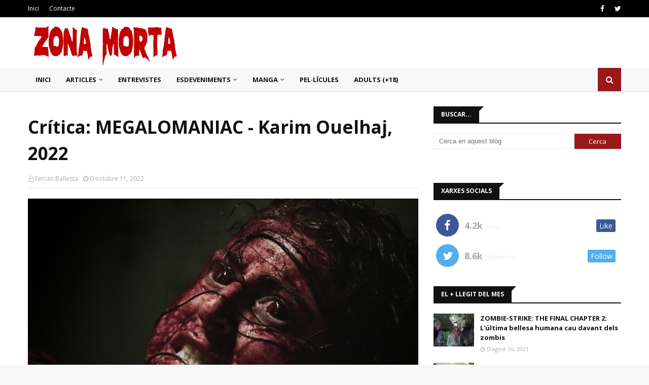

--- FILE ---
content_type: text/javascript; charset=UTF-8
request_url: https://www.zonamorta.cat/feeds/posts/default/-/Adults?alt=json-in-script&max-results=3&callback=jQuery112407286844812007058_1769365943592&_=1769365943593
body_size: 5666
content:
// API callback
jQuery112407286844812007058_1769365943592({"version":"1.0","encoding":"UTF-8","feed":{"xmlns":"http://www.w3.org/2005/Atom","xmlns$openSearch":"http://a9.com/-/spec/opensearchrss/1.0/","xmlns$blogger":"http://schemas.google.com/blogger/2008","xmlns$georss":"http://www.georss.org/georss","xmlns$gd":"http://schemas.google.com/g/2005","xmlns$thr":"http://purl.org/syndication/thread/1.0","id":{"$t":"tag:blogger.com,1999:blog-5809140929627154016"},"updated":{"$t":"2026-01-25T00:49:15.754+01:00"},"category":[{"term":"Notícies"},{"term":"Pel·lícules"},{"term":"Adults"},{"term":"Articles especials"},{"term":"Manga"},{"term":"Bola de Drac"},{"term":"Entrevistes"},{"term":"Sitges 2019"},{"term":"Sitges 2021"},{"term":"Sitges 2020"},{"term":"Sitges 2018"},{"term":"Sitges 2023"},{"term":"Sitges 2022"},{"term":"Assassins en sèrie"},{"term":"Sitges 2017"},{"term":"Llibres"},{"term":"Linnea Quigley"},{"term":"Curtmetratges"},{"term":"Sitges 2024"},{"term":"Sitges 2012"},{"term":"XXV Manga Barcelona"},{"term":"36 Saló del Còmic"},{"term":"40 Còmic Barcelona"},{"term":"Sitges 2015"},{"term":"Sitges 2025"},{"term":"XXIV Saló del Manga"},{"term":"Sitges 2014"},{"term":"XXIII Saló del Manga"},{"term":"37 Còmic Barcelona"},{"term":"41 Còmic Barcelona"},{"term":"IV Sant Cugat Fantàstic"},{"term":"Sitges 2011"},{"term":"V Sant Cugat Fantàstic"},{"term":"XXI Saló del Manga"},{"term":"XXII Saló del Manga"},{"term":"34 Saló del Còmic"},{"term":"35 Saló del Còmic"},{"term":"Sitges 2013"},{"term":"Sitges 2016"},{"term":"28 Manga Barcelona"},{"term":"32 Saló del Còmic"},{"term":"Nazisme"},{"term":"XVIII Saló del Manga"},{"term":"33 Saló del Còmic"},{"term":"4t FANTBOI"},{"term":"38 Còmic Barcelona"},{"term":"42 TerrorMolins"},{"term":"44 TerrorMolins"},{"term":"Hentai"},{"term":"26 Manga Barcelona"},{"term":"27 Manga Barcelona"},{"term":"2n FANTBOI"},{"term":"31 Manga Barcelona"},{"term":"39 Còmic Barcelona"},{"term":"41 TerrorMolins"},{"term":"43 TerrorMolins"},{"term":"B-Retina 2025"},{"term":"FANTBOI"},{"term":"Sang Cugat Fantàstic"},{"term":"VIII St. Cugat Fantàstic"},{"term":"XIX Saló del Manga"},{"term":"30 Manga Barcelona"},{"term":"43 Còmic Barcelona"},{"term":"5è FANTBOI"},{"term":"XX Saló del Manga"},{"term":"29 Manga Barcelona"},{"term":"38 TerrorMolins"},{"term":"3r FANTBOI"},{"term":"40 TerrorMolins"},{"term":"Cutrecon"},{"term":"Còmic"},{"term":"Educació"},{"term":"IX Sant Cugat Fantàstic"},{"term":"Productores"},{"term":"SanGceloni"},{"term":"VII Sant Cugat Fantàstic"}],"title":{"type":"text","$t":"ZonaMorta.cat | Revista digital de cinema de terror"},"subtitle":{"type":"html","$t":"Notícies de cinema de terror en català."},"link":[{"rel":"http://schemas.google.com/g/2005#feed","type":"application/atom+xml","href":"https:\/\/www.zonamorta.cat\/feeds\/posts\/default"},{"rel":"self","type":"application/atom+xml","href":"https:\/\/www.blogger.com\/feeds\/5809140929627154016\/posts\/default\/-\/Adults?alt=json-in-script\u0026max-results=3"},{"rel":"alternate","type":"text/html","href":"https:\/\/www.zonamorta.cat\/search\/label\/Adults"},{"rel":"hub","href":"http://pubsubhubbub.appspot.com/"},{"rel":"next","type":"application/atom+xml","href":"https:\/\/www.blogger.com\/feeds\/5809140929627154016\/posts\/default\/-\/Adults\/-\/Adults?alt=json-in-script\u0026start-index=4\u0026max-results=3"}],"author":[{"name":{"$t":"Unknown"},"email":{"$t":"noreply@blogger.com"},"gd$image":{"rel":"http://schemas.google.com/g/2005#thumbnail","width":"16","height":"16","src":"https:\/\/img1.blogblog.com\/img\/b16-rounded.gif"}}],"generator":{"version":"7.00","uri":"http://www.blogger.com","$t":"Blogger"},"openSearch$totalResults":{"$t":"99"},"openSearch$startIndex":{"$t":"1"},"openSearch$itemsPerPage":{"$t":"3"},"entry":[{"id":{"$t":"tag:blogger.com,1999:blog-5809140929627154016.post-5044287961028830156"},"published":{"$t":"2025-06-25T21:11:00.002+02:00"},"updated":{"$t":"2025-06-25T21:11:28.895+02:00"},"category":[{"scheme":"http://www.blogger.com/atom/ns#","term":"Adults"}],"title":{"type":"text","$t":"Horror Porn presenta el seu nou malson: Lord Peckerclaw"},"content":{"type":"html","$t":"\u003Cdiv class=\"separator\" style=\"clear: both; text-align: center;\"\u003E\u003Ca href=\"https:\/\/blogger.googleusercontent.com\/img\/b\/R29vZ2xl\/AVvXsEg-HBXNhMtCObNwjrPkP2UvQk5fZnjFpoc4oZZEWvutTBhE-4c0uG-vTBc3tQ7EykKLLB94XLwLyjKdq2mOdHYAfKlisjJ2PEV4uOmsTzMitqF9qlDI4mv-lqUTy_xgE0w6reSyOY8SPWPsN7TkxsGpK_CvGRB4bXrhzzNIVBmq9YTtvppcomEVA79BKZhN\/s1260\/lord_peckerclau.png\" style=\"margin-left: 1em; margin-right: 1em;\"\u003E\u003Cimg border=\"0\" data-original-height=\"722\" data-original-width=\"1260\" src=\"https:\/\/blogger.googleusercontent.com\/img\/b\/R29vZ2xl\/AVvXsEg-HBXNhMtCObNwjrPkP2UvQk5fZnjFpoc4oZZEWvutTBhE-4c0uG-vTBc3tQ7EykKLLB94XLwLyjKdq2mOdHYAfKlisjJ2PEV4uOmsTzMitqF9qlDI4mv-lqUTy_xgE0w6reSyOY8SPWPsN7TkxsGpK_CvGRB4bXrhzzNIVBmq9YTtvppcomEVA79BKZhN\/w1000\/lord_peckerclau.png\" \/\u003E\u003C\/a\u003E\u003C\/div\u003E\u003Cp\u003E\u003Cbr \/\u003E\u003C\/p\u003E\u003Cp style=\"text-align: left;\"\u003E\u003Cspan style=\"font-size: medium;\"\u003E\u003Cstrong data-end=\"404\" data-start=\"316\"\u003ELa productora txeca Horror Porn estrena el seu vídeo número 55 amb “Lord Peckerclaw”.\u003C\/strong\u003E\u003C\/span\u003E\u003C\/p\u003E\n\u003Cp data-end=\"725\" data-start=\"406\"\u003ELa polèmica i reconeguda productora txeca \u003Cem data-end=\"461\" data-start=\"448\"\u003EHorror Porn\u003C\/em\u003E, especialitzada en la combinació d’elements de terror extrem i pornografia, ha llançat el seu 55è títol: \u003Cem data-end=\"584\" data-start=\"567\"\u003ELord Peckerclaw\u003C\/em\u003E. L’obra, escrita i dirigida per \u003Cstrong data-end=\"633\" data-start=\"617\"\u003ESona Martini\u003C\/strong\u003E, presenta una nova immersió en els territoris més foscos de l’erotisme i l’horror corporal.\u003C\/p\u003E\n\u003Cp data-end=\"1208\" data-start=\"727\"\u003EProtagonitzat per \u003Cstrong data-end=\"759\" data-start=\"745\"\u003EGeorge Uhl\u003C\/strong\u003E, \u003Cstrong data-end=\"776\" data-start=\"761\"\u003ENicole Love\u003C\/strong\u003E i \u003Cstrong data-end=\"795\" data-start=\"779\"\u003EMadam Andrea\u003C\/strong\u003E, el film narra la història d’una misteriosa casa que apareix enmig del bosc, on una presència inhumana, anomenada Lord Peckerclaw, comença a capturar dones per sotmetre-les a un ritual reproductiu monstruós. La criatura, descrita com un ésser híbrid entre home i au amb trets putrefactes i formes aberrants, representa una amenaça primitiva que transcendeix el simple terror: \u003Cem data-end=\"1207\" data-start=\"1172\"\u003Eno busca plaer, sinó perpetuar-se\u003C\/em\u003E.\u003C\/p\u003E\n\u003Cp data-end=\"1581\" data-start=\"1210\"\u003EEl disseny de producció ha estat obra de \u003Cstrong data-end=\"1268\" data-start=\"1251\"\u003ENicol Caponne\u003C\/strong\u003E, que ha contribuït a l’ambientació opressiva i grotesca característica de la productora. \u003Cem data-end=\"1371\" data-start=\"1358\"\u003EHorror Porn\u003C\/em\u003E ha estat coneguda per portar els límits del cinema per a adults cap a una dimensió més artística i experimental dins del gènere extrem, provocant debat entre crítics, censura i aficionats del cinema de gènere.\u003C\/p\u003E\n\u003Cp data-end=\"1813\" data-start=\"1583\"\u003E\u003Cem data-end=\"1600\" data-start=\"1583\"\u003ELord Peckerclaw\u003C\/em\u003E segueix la línia transgressora del catàleg de la companyia, explorant temes tabú com la deshumanització, l'horror corporal i la violència ritualitzada, amb una posada en escena que alterna l’erotisme i el malson.\u003C\/p\u003E\n\u003Cp data-end=\"2028\" data-start=\"1815\"\u003EAmb aquest llançament, \u003Cem data-end=\"1851\" data-start=\"1838\"\u003EHorror Porn\u003C\/em\u003E reafirma el seu estil únic dins el panorama europeu de producció underground, consolidant-se com una de les veus més radicals i inclassificables del cinema extrem contemporani.\u003C\/p\u003E"},"link":[{"rel":"replies","type":"application/atom+xml","href":"https:\/\/www.zonamorta.cat\/feeds\/5044287961028830156\/comments\/default","title":"Comentaris del missatge"},{"rel":"replies","type":"text/html","href":"https:\/\/www.zonamorta.cat\/2025\/06\/horror-porn-presenta-el-seu-nou-malson.html#comment-form","title":"0 comentaris"},{"rel":"edit","type":"application/atom+xml","href":"https:\/\/www.blogger.com\/feeds\/5809140929627154016\/posts\/default\/5044287961028830156"},{"rel":"self","type":"application/atom+xml","href":"https:\/\/www.blogger.com\/feeds\/5809140929627154016\/posts\/default\/5044287961028830156"},{"rel":"alternate","type":"text/html","href":"https:\/\/www.zonamorta.cat\/2025\/06\/horror-porn-presenta-el-seu-nou-malson.html","title":"Horror Porn presenta el seu nou malson: Lord Peckerclaw"}],"author":[{"name":{"$t":"Unknown"},"email":{"$t":"noreply@blogger.com"},"gd$image":{"rel":"http://schemas.google.com/g/2005#thumbnail","width":"16","height":"16","src":"https:\/\/img1.blogblog.com\/img\/b16-rounded.gif"}}],"media$thumbnail":{"xmlns$media":"http://search.yahoo.com/mrss/","url":"https:\/\/blogger.googleusercontent.com\/img\/b\/R29vZ2xl\/AVvXsEg-HBXNhMtCObNwjrPkP2UvQk5fZnjFpoc4oZZEWvutTBhE-4c0uG-vTBc3tQ7EykKLLB94XLwLyjKdq2mOdHYAfKlisjJ2PEV4uOmsTzMitqF9qlDI4mv-lqUTy_xgE0w6reSyOY8SPWPsN7TkxsGpK_CvGRB4bXrhzzNIVBmq9YTtvppcomEVA79BKZhN\/s72-w1000-c\/lord_peckerclau.png","height":"72","width":"72"},"thr$total":{"$t":"0"}},{"id":{"$t":"tag:blogger.com,1999:blog-5809140929627154016.post-7236954019602156102"},"published":{"$t":"2023-11-27T09:55:00.001+01:00"},"updated":{"$t":"2023-11-27T09:55:03.770+01:00"},"category":[{"scheme":"http://www.blogger.com/atom/ns#","term":"Adults"},{"scheme":"http://www.blogger.com/atom/ns#","term":"Notícies"}],"title":{"type":"text","$t":"'Emanuelle's Revenge': La sèrie de pel·lícules eròtiques Emanuelle Nera dels anys 70 ressorgeix"},"content":{"type":"html","$t":"\u003Cbr \/\u003E\u003Cdiv\u003E\u003Cdiv style=\"text-align: left;\"\u003E\u003Ca href=\"https:\/\/blogger.googleusercontent.com\/img\/b\/R29vZ2xl\/AVvXsEiImWBfrSU-0mVzur-QvhlVWvaUdZq_KqbgKFKasYxWXjr7AJYz2Zk4eW52fbgx_kkf1LK1Nil_vYFLu4FfKY79OgnryG0se60MzOp4r1GNEsvekSjbhutbKBN_PK0D8oY7F_9BRAVt7DhpmMRfc1ivNAh9MHgNvc5jWtCDv3ij3yJMFrtYH6BOlVDGebth\/s2295\/Emanuelles_Revenge.jpg\" style=\"margin-left: 1em; margin-right: 1em; text-align: center;\"\u003E\u003Cimg alt=\"Emanuelle's Revenge Poster\" border=\"0\" data-original-height=\"2295\" data-original-width=\"1626\" src=\"https:\/\/blogger.googleusercontent.com\/img\/b\/R29vZ2xl\/AVvXsEiImWBfrSU-0mVzur-QvhlVWvaUdZq_KqbgKFKasYxWXjr7AJYz2Zk4eW52fbgx_kkf1LK1Nil_vYFLu4FfKY79OgnryG0se60MzOp4r1GNEsvekSjbhutbKBN_PK0D8oY7F_9BRAVt7DhpmMRfc1ivNAh9MHgNvc5jWtCDv3ij3yJMFrtYH6BOlVDGebth\/w720\/Emanuelles_Revenge.jpg\" title=\"Emanuelle's Revenge Poster\" \/\u003E\u003C\/a\u003E\u003C\/div\u003E\u003Cbr \/\u003E\u003Cp style=\"text-align: left;\"\u003E\u003Cspan style=\"font-size: medium;\"\u003EBeatrice Schiaffino és Emanuelle en aquest thriller eròtic de venjança femenina amb rerefons feminista.\u003C\/span\u003E\u003C\/p\u003E\u003Cbr \/\u003E\u003Cbr \/\u003E\u003Ch2 style=\"text-align: left;\"\u003EPerversió, seducció i venjança\u003C\/h2\u003E\u003Cbr \/\u003ELa sèrie de pel·lícules eròtiques italiana \u003Ci\u003EEmanuelle nera\u003C\/i\u003E, molt popular als anys 70, torna ara amb \u003Cb\u003E\u003Ci\u003EEmanuelle's Revenge\u003C\/i\u003E\u003C\/b\u003E, un thriller de venjança femenina que serà estrenat en DVD i Digital el 14 de desembre de 2023 pel mercat internacional. \u003Cbr \/\u003E\u003Cbr \/\u003ELa perversa Emanuelle torna, aquesta vegada, com una cèlebre novel·lista lesbiana amb un secret ardent. Ambientat a la Itàlia contemporània, el ric playboy Leonardo (Gianni Rosato) es troba i s'enamora de la seductora \u003Cb\u003EEmanuelle (Beatrice Schiaffino)\u003C\/b\u003E. Però, el que comença com un simple joc de seducció del gat i la rata, aviat es transforma en quelcom més sinistre. \u003Cbr \/\u003E\u003Cbr \/\u003EEls cineastes Monica Carpanese i Dario Germani han escrit i dirigit \u003Ci\u003E\u003Cb\u003EEmanuelle's Revenge\u003C\/b\u003E\u003C\/i\u003E (originalment titulada “Do ut des”), i han concebut la pel·lícula com \u003Cb\u003Eun conte eròtic sadomasoquista amb un sorprenent gir feminista\u003C\/b\u003E, lluny d'aquell cinema \u003Ci\u003Egrindhouse\u003C\/i\u003E dirigit als homes que era la saga Emanuelle. \u003Cbr \/\u003E\u003Cbr \/\u003EEl pòster oficial de la pel·lícula és un homenatge al pòster del clàssic \u003Ci\u003EEmmanuelle \u003C\/i\u003E(1974), on veiem l'actriu Beatrice Schiaffino asseguda a la mateixa butaca on hi era Sylvia Kristel; però, aquest cop, sense mostrar els pits. Podeu veure també el tràiler oficial a continuació.\u003Cdiv\u003E\u003Cbr \/\u003E\u003C\/div\u003E\u003Cdiv class=\"separator\" style=\"clear: both; text-align: center;\"\u003E\u003Ciframe allowfullscreen=\"\" class=\"BLOG_video_class\" height=\"266\" src=\"https:\/\/www.youtube.com\/embed\/7pf-tDz-MiQ\" width=\"320\" youtube-src-id=\"7pf-tDz-MiQ\"\u003E\u003C\/iframe\u003E\u003C\/div\u003E\u003Cbr \/\u003E\u003Cdiv\u003E\u003Cbr \/\u003E\u003C\/div\u003E\u003Cdiv\u003E\u003Ci\u003EEmanuelle nera\u003C\/i\u003E és una saga de pel·lícules eròtiques italianes protagonitzades per l'actriu \u003Cb\u003ELaura Gemser\u003C\/b\u003E iniciada el 1975 i que va generar nombroses seqüeles. Gemser interpretava a una periodista i fotògrafa que signava els seus articles com a “Emanuelle”, i que escrivia sobre les seves aventures arreu del món, plenes de sexe i perills. L'existència d'aquesta franquícia italiana neix com a resposta a l'èxit francès \u003Ci\u003EEmmanuelle\u003C\/i\u003E.\u003Cbr \/\u003E\u003Cbr \/\u003E\u003C\/div\u003E\u003C\/div\u003E"},"link":[{"rel":"replies","type":"application/atom+xml","href":"https:\/\/www.zonamorta.cat\/feeds\/7236954019602156102\/comments\/default","title":"Comentaris del missatge"},{"rel":"replies","type":"text/html","href":"https:\/\/www.zonamorta.cat\/2023\/11\/emanuelles-revenge-la-serie-de.html#comment-form","title":"0 comentaris"},{"rel":"edit","type":"application/atom+xml","href":"https:\/\/www.blogger.com\/feeds\/5809140929627154016\/posts\/default\/7236954019602156102"},{"rel":"self","type":"application/atom+xml","href":"https:\/\/www.blogger.com\/feeds\/5809140929627154016\/posts\/default\/7236954019602156102"},{"rel":"alternate","type":"text/html","href":"https:\/\/www.zonamorta.cat\/2023\/11\/emanuelles-revenge-la-serie-de.html","title":"'Emanuelle's Revenge': La sèrie de pel·lícules eròtiques Emanuelle Nera dels anys 70 ressorgeix"}],"author":[{"name":{"$t":"Unknown"},"email":{"$t":"noreply@blogger.com"},"gd$image":{"rel":"http://schemas.google.com/g/2005#thumbnail","width":"16","height":"16","src":"https:\/\/img1.blogblog.com\/img\/b16-rounded.gif"}}],"media$thumbnail":{"xmlns$media":"http://search.yahoo.com/mrss/","url":"https:\/\/blogger.googleusercontent.com\/img\/b\/R29vZ2xl\/AVvXsEiImWBfrSU-0mVzur-QvhlVWvaUdZq_KqbgKFKasYxWXjr7AJYz2Zk4eW52fbgx_kkf1LK1Nil_vYFLu4FfKY79OgnryG0se60MzOp4r1GNEsvekSjbhutbKBN_PK0D8oY7F_9BRAVt7DhpmMRfc1ivNAh9MHgNvc5jWtCDv3ij3yJMFrtYH6BOlVDGebth\/s72-w720-c\/Emanuelles_Revenge.jpg","height":"72","width":"72"},"thr$total":{"$t":"0"}},{"id":{"$t":"tag:blogger.com,1999:blog-5809140929627154016.post-769751191551491941"},"published":{"$t":"2023-10-31T10:57:00.001+01:00"},"updated":{"$t":"2023-10-31T10:57:29.006+01:00"},"category":[{"scheme":"http://www.blogger.com/atom/ns#","term":"Adults"}],"title":{"type":"text","$t":"'Extreme Halloween' de Perverse Family"},"content":{"type":"html","$t":"\u003Cdiv class=\"separator\" style=\"clear: both; text-align: center;\"\u003E\u003Ca href=\"https:\/\/blogger.googleusercontent.com\/img\/b\/R29vZ2xl\/AVvXsEjevghZ9Mwx8_2brxEwgpFbjkum_Wp577RFoDNmWlI5iM_iVvnqFDtT3Ct3Rqw7E8vYnUAqc3NqlD-XPi-VBbXYeHRT5WEjgl4nw4QiXx1SV-GLP0FGYxB0ntnqidJAm2pQm7sYWY1whOo1mvOaYHTIq594-r3-MnIuv5bF6uG9lNTgiQkqcGjXohjVMHUo\/s3840\/20231031_091423.jpg\" style=\"margin-left: 1em; margin-right: 1em;\"\u003E\u003Cimg alt=\"Extreme Halloween Perverse Family\" border=\"0\" data-original-height=\"2160\" data-original-width=\"3840\" src=\"https:\/\/blogger.googleusercontent.com\/img\/b\/R29vZ2xl\/AVvXsEjevghZ9Mwx8_2brxEwgpFbjkum_Wp577RFoDNmWlI5iM_iVvnqFDtT3Ct3Rqw7E8vYnUAqc3NqlD-XPi-VBbXYeHRT5WEjgl4nw4QiXx1SV-GLP0FGYxB0ntnqidJAm2pQm7sYWY1whOo1mvOaYHTIq594-r3-MnIuv5bF6uG9lNTgiQkqcGjXohjVMHUo\/w720\/20231031_091423.jpg\" title=\"Extreme Halloween\" \/\u003E\u003C\/a\u003E\u003C\/div\u003E\u003Cdiv class=\"separator\" style=\"clear: both; text-align: center;\"\u003E\u003Cbr \/\u003E\u003C\/div\u003E\u003Cdiv\u003E\u003Cbr \/\u003E\u003C\/div\u003E\u003Cp style=\"text-align: left;\"\u003E\u003Cspan style=\"font-size: medium;\"\u003EEpisodi especial Halloween de Perverse Family, en la 4a temporada d'aquesta sèrie per adults.\u003C\/span\u003E\u003C\/p\u003E\u003Cdiv\u003E\u003Cbr \/\u003E\u003C\/div\u003E\u003Cdiv\u003E\u003Cbr \/\u003E\u003C\/div\u003E\u003Ch2 style=\"text-align: left;\"\u003EPerversió per Halloween\u003C\/h2\u003E\u003Cbr \/\u003ELa 4a temporada de\u003Ci\u003E\u003Cb\u003E Perverse Family\u003C\/b\u003E\u003C\/i\u003E està oferint als seguidors d'aquesta websèrie per adults nombroses situacions esbojarrades de sexe extrem, violència i perversió. Cada setmana s'estrena a la web oficial un nou episodi amb noves situacions que impliquen els seus protagonistes: Anna, Suzan, Charlie i Damien, una família disfuncional que ara viu envoltada de luxes gràcies a un premi guanyat a la loteria. \u003Cbr \/\u003E\u003Cbr \/\u003EAvui és \u003Cb\u003EHalloween\u003C\/b\u003E, i amb motiu d'aquesta festivitat internacional han publicat un especial titulat \u003Ci\u003E\u003Cb\u003EExtreme Halloween\u003C\/b\u003E\u003C\/i\u003E, on la violència i el sexe es fusionen entre disfresses horripilants inspirades en la \u003Cb\u003Efamília Adams\u003C\/b\u003E. Aquest és l'argument: \u003Cbr \/\u003E\u003Cbr \/\u003EHalloween se celebra en aquesta època de l'any. Les llars pervertides celebren aquest dia a la seva manera. La família Adams tindria enveja en silenci. Ser capaç de follar a una monja i ser beneït divinament amb un squirt és el somni de qualsevol truc o tractament. Gola profunda i amordaçament. La feliç Susan xucla directament a la boca de l'Anna és una celebració extremadament perversa d'aquesta bella festa. Amb trucs o tractes aleatoris que es dediquen a orgies pervertides i, si esteu preparats, podeu unir-vos-hi. \u003Cbr \/\u003E\u003Cbr \/\u003EUna celebració de \u003Cb\u003EHalloween \u003C\/b\u003Eque acaba en una orgia on es practiquen\u003Cb\u003E tota mena de pràctiques sexuals extremes\u003C\/b\u003E, que van des del fàstic a la violència sexual: pixades, humiliacions, squirts, gola de profunda... una tònica habitual de Perverse Family. \u003Cbr \/\u003E\u003Cbr \/\u003E\u003Ci\u003E\u003Cb\u003EExtreme Halloween\u003C\/b\u003E\u003C\/i\u003E és protagonitzat per \u003Cb\u003EBrittany Bardot, Anna de Ville, George UHL i Mad Bundy\u003C\/b\u003E, a més de la participació de Pavel Faun com a avi de la família. \u003Cbr \/\u003E\u003Cbr \/\u003EPodeu veure online Extreme Halloween en HD a Perversefamily.com. Cada divendres un nou episodi.\u003Cbr \/\u003E\u003Cbr \/\u003E"},"link":[{"rel":"replies","type":"application/atom+xml","href":"https:\/\/www.zonamorta.cat\/feeds\/769751191551491941\/comments\/default","title":"Comentaris del missatge"},{"rel":"replies","type":"text/html","href":"https:\/\/www.zonamorta.cat\/2023\/10\/extreme-halloween-de-perverse-family.html#comment-form","title":"0 comentaris"},{"rel":"edit","type":"application/atom+xml","href":"https:\/\/www.blogger.com\/feeds\/5809140929627154016\/posts\/default\/769751191551491941"},{"rel":"self","type":"application/atom+xml","href":"https:\/\/www.blogger.com\/feeds\/5809140929627154016\/posts\/default\/769751191551491941"},{"rel":"alternate","type":"text/html","href":"https:\/\/www.zonamorta.cat\/2023\/10\/extreme-halloween-de-perverse-family.html","title":"'Extreme Halloween' de Perverse Family"}],"author":[{"name":{"$t":"Unknown"},"email":{"$t":"noreply@blogger.com"},"gd$image":{"rel":"http://schemas.google.com/g/2005#thumbnail","width":"16","height":"16","src":"https:\/\/img1.blogblog.com\/img\/b16-rounded.gif"}}],"media$thumbnail":{"xmlns$media":"http://search.yahoo.com/mrss/","url":"https:\/\/blogger.googleusercontent.com\/img\/b\/R29vZ2xl\/AVvXsEjevghZ9Mwx8_2brxEwgpFbjkum_Wp577RFoDNmWlI5iM_iVvnqFDtT3Ct3Rqw7E8vYnUAqc3NqlD-XPi-VBbXYeHRT5WEjgl4nw4QiXx1SV-GLP0FGYxB0ntnqidJAm2pQm7sYWY1whOo1mvOaYHTIq594-r3-MnIuv5bF6uG9lNTgiQkqcGjXohjVMHUo\/s72-w720-c\/20231031_091423.jpg","height":"72","width":"72"},"thr$total":{"$t":"0"}}]}});